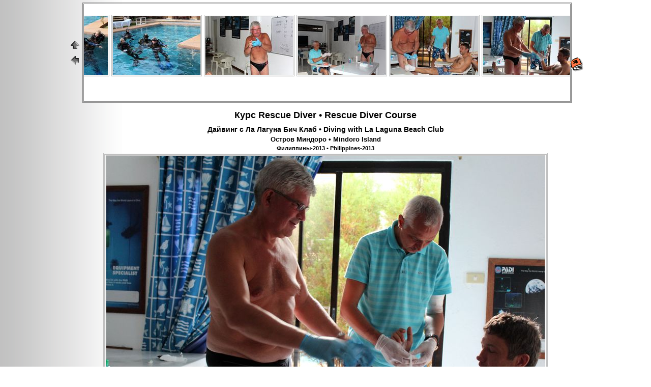

--- FILE ---
content_type: text/html
request_url: http://pavel.bard.ru/Philippines-2013/Mindoro/Diving/RDCourse/p2013-11-22_16'45'55.htm
body_size: 3287
content:
<!doctype html public "-//w3c//dtd html 4.0 transitional//en">
<html>
<head>
	<title>Курс Rescue Diver - Rescue Diver Course</title>
	<meta http-equiv="Content-Type" content="text/html; charset=Windows-1251">
	<meta name="Keywords" content=", , ">
	<link rel="SHORTCUT ICON" href="/favicon.ico">
	<link rel="stylesheet" type="text/css"  href="/pavel_css.css">
</head>
<body background="/bg.gif" link="#202020" bgcolor="#FFFFFF" text="#000000" leftmargin=0 topmargin=0>
<p>
<script  type="text/javascript"><!--
if (navigator.userAgent.indexOf("MSIE ") > 0) {
	document.write('<br>');
}
//--></script>
</p>
<p><center>
<table border=0 cellpadding=0 cellspacing=0 width=80%>
	<tr valign=middle>
		<th><A href="index.htm"><img src="/home.gif" border=0 alt="Home"></A><br>
		       <A href="p2013-11-22_16'44'32.htm"><img src="/previous.gif" border=0 alt="Previous"></A></th>
		<td width=99%><iframe src="tindex.htm" height=191 width="100%"  class="frm_brd"></iframe></td>
		<th><img src="/dummy.gif" border=0 alt=""><br>
		       <br>
		       <a href="/cgi-bin/fbook.cgi?mode=Show&owner=Pavel"><img src="/book.gif" border=0></a></th>
	</tr>
</table>
</center></P>
<P><center>
<!-- h -->
	<h1><a href="/Philippines-2013/Mindoro/Diving/RDCourse">Курс Rescue Diver • Rescue Diver Course</a></h1>
	<h2><a href="/Philippines-2013/Mindoro/Diving">Дайвинг с Ла Лагуна Бич Клаб • Diving with La Laguna Beach Club</a></h2>
	<h3><a href="/Philippines-2013/Mindoro">Остров Миндоро • Mindoro Island</a></h3>
	<h4><a href="/Philippines-2013">Филиппины-2013 • Philippines-2013</a></h4>
<!-- /h -->

<div class="a_nav">
	<a href="p2013-11-22_16'44'32.htm?m=2">
		<div class="a_nav_left">
		</div>
	</a>
	<div class="a_nav_img">
		<a href="index.htm?m=0" class="a_up">
			<img src="q2013-11-22_16'45'55.jpg" class="img_brd">
		</a>
	</div>
</div><!-- GPS -->
<table border=0 cellpadding=0 cellspacing=2>
	<tr>
		<td><a href="p2013-11-22_16'44'32.htm"><img src="/previous.gif" border=0 alt="Previous"></a></td>
		<td><A href="index.htm"><img src="/home.gif" border=0 alt="Home"></A></td>
		<td><img src="/dummy.gif" border=0 alt=""></td>

		<td><a href="/cgi-bin/pfoto.cgi"><img src="/print.gif" border=0></a></td>
		<td><a href="/cgi-bin/fbook.cgi?mode=Show&owner=Pavel"><img src="/book.gif" border=0></a></td>
	</tr>
</table>

</center></p>
</body><!--» -->
<!-- CountCall(/Philippines-2013/Mindoro/Diving/RDCourse/p2013-11-22_16'45'55.htm, p2013-11-22_16'45'55.htm, 18.219.198.240, , ) -->

<!-- FixCallSql('agents', Mozilla/5.0 (Macintosh; Intel Mac OS X 10_15_7) AppleWebKit/537.36 (KHTML, like Gecko) Chrome/131.0.0.0 Safari/537.36; ClaudeBot/1.0; +claudebot@anthropic.com), ec2-18-219-198-240.us-east-2.compute.amazonaws.com, ''); -->

<!-- FixCallSql : agents, Mozilla/5.0 (Macintosh; Intel Mac OS X 10_15_7) AppleWebKit/537.36 (KHTML, like Gecko) Chrome/131.0.0.0 Safari/537.36; ClaudeBot/1.0; +claudebot@anthropic.com), ec2-18-219-198-240.us-east-2.compute.amazonaws.com,  -->

<!-- Done: open $LOG, ">>../Timeout.html" -->

<!-- Done: print $LOG, ... -->

<!-- End FixCallSql -->

<!-- FixCallSql : ref, com.amazonaws, ec2-18-219-198-240.us-east-2.compute.amazonaws.com,  -->

<!-- Done: open $LOG, ">>../Timeout.html" -->

<!-- Done: print $LOG, ... -->
<!--Х-->
</html>

--- FILE ---
content_type: text/html
request_url: http://pavel.bard.ru/Philippines-2013/Mindoro/Diving/RDCourse/tindex.htm
body_size: 2327
content:
<!doctype html public "-//w3c//dtd html 4.0 transitional//en">
<html>
<head>
	<title>Курс Rescue Diver - Rescue Diver Course</title>
	<meta http-equiv="Content-Type" content="text/html; charset=Windows-1251">
	<style type="text/css">
		.img_brd{
			border:3px double #c0c0c0;
			position:relative;
		}
	</style>
	<script type="text/javascript" src="/thumbnails.js"></script>
	<script type="text/javascript"><!--
		var re=/(?:\/|\\)([^\/\?]*)(\?|$)/;
		re.test(parent.document.URL);
		var filename=RegExp.$1;

		if (filename.indexOf('pfoto.cgi') >= 0) {
			re.test(parent.pfile);
			var filename=RegExp.$1;
		}
		var dd = /%([\da-f]{2})/gi;
		filename = filename.replace(dd, function($0,$1) { 
			eval("var c = ('0x' + $1) - 0;");
			var s = String.fromCharCode(c);
			return(s);
		});

		tsize = new Array();
		names = new Array();
		twidth=1274;

		names[0]="p2013-11-19_08'43'03.htm";	tsize[0]=91;
		names[1]="p2013-11-19_09'14'16.htm";	tsize[1]=273;
		names[2]="p2013-11-19_09'14'35.htm";	tsize[2]=455;
		names[3]="p2013-11-22_16'37'37.htm";	tsize[3]=637;
		names[4]="p2013-11-22_16'39'29.htm";	tsize[4]=819;
		names[5]="p2013-11-22_16'44'32.htm";	tsize[5]=1001;
		names[6]="p2013-11-22_16'45'55.htm";	tsize[6]=1183;

	//--></script>
</HEAD>
<BODY  LINK=#202020 BGCOLOR=#FFFFFF TEXT=#000000 LEFTMARGIN=0 TOPMARGIN=0 onload="ScrollNavigation();" onresize="ScrollNavigation();">
<table border=0 cellpadding=2 cellspacing=0 align="center">
<tr height=163>
	<th><a href="p2013-11-19_08'43'03.htm" target=_top><img border=0  src="t2013-11-19_08'43'03.jpg" class="img_brd"></th>
	<th><a href="p2013-11-19_09'14'16.htm" target=_top><img border=0  src="t2013-11-19_09'14'16.jpg" class="img_brd"></th>
	<th><a href="p2013-11-19_09'14'35.htm" target=_top><img border=0  src="t2013-11-19_09'14'35.jpg" class="img_brd"></th>
	<th><a href="p2013-11-22_16'37'37.htm" target=_top><img border=0  src="t2013-11-22_16'37'37.jpg" class="img_brd"></th>
	<th><a href="p2013-11-22_16'39'29.htm" target=_top><img border=0  src="t2013-11-22_16'39'29.jpg" class="img_brd"></th>
	<th><a href="p2013-11-22_16'44'32.htm" target=_top><img border=0  src="t2013-11-22_16'44'32.jpg" class="img_brd"></th>
	<th><a href="p2013-11-22_16'45'55.htm" target=_top><img border=0  src="t2013-11-22_16'45'55.jpg" class="img_brd"></th>
</tr>
</table>
</body>
</html>


--- FILE ---
content_type: text/css
request_url: http://pavel.bard.ru/pavel_css.css
body_size: 5884
content:
.sm_hnode {
	display: none;
}

div, body, td, th, p {
	font-family: "Arial Cyr", Helvetica, Arial, Verdana, sans-serif;
	font-style: normal;
	font-size: 14px;
}

body {
	margin: 5px;
	background-color: white;
	color: black;
	background-image: url(/bg.gif);
	background-repeat: repeat-y;
}

body.service {
	margin-left: 20px;
	background-image: url(/dummy.gif)
}

body.tNav {
	margin: 0px;
	background-image: url(/dummy.gif)
}


h1 {
	font-size: 125%;
	margin: 0.5em;
}

h2 {
	font-size: 100%;
	margin: 0.4em;
}
h3 {
	font-size: 90%;
	margin: 0.3em;
}
h4 {
	font-size: 80%;
	margin: 0.25em;
}
h5 {
	font-size: 75%;
	margin: 0.2em;
}
h6 {
	font-size: 70%;
	margin: 0.15em;
}

.img_brd, .img_o {
	border-width: 3px;
	border-style: double; 
	border-color: #c0c0c0;
	position: relative;
}

.img_o {
	border-width: 0;
}

.frm_brd {
	border-style: double;
	border-width: 3px;
	border-color: gray;
}

.myTitle {
	font-family: serif,Helvetica,Arial,Times;
	font-style: normal;
	font-size: 9pt;
	font-weight: normal;
	text-align: justify;
	background-color: #ffffc0;
/*	width: 310px; */
	border: #c0c0c0 1px solid;
	position: absolute;
	visibility: hidden;
}

.siteTitle {
	font-family: Arial,Times;
	font-style: normal;
	font-size: 9pt;
	font-weight: normal;
	text-align: justify;
	background-color: #ffffc0;
	padding: 5px 5px 0 5px;
	border: #c0c0c0 3px ridge;
/*	width: 310px; */
	position: absolute;
	visibility: hidden;
	top: 0px;
	left: 0px;
	z-index: 10;
}

div.siteTitle h3 {
	text-align: center;
	width:      100%;
}

.siteSnap {
	text-align: center;
	position: relative;
	padding: 1px;
	margin: 0;
	border: black 1px solid;
}

.CAMpoint {
	text-align: center;
	position: absolute;
	visibility: hidden;
	padding: 1px;
	margin: 0;
	border: black 1px solid;
}

#siteMap {
	text-align: center;
}

#myNote P {
	font-family: serif,Helvetica,Arial,Times;
	font-style: normal;
	font-weight: normal;
	text-indent: 3em;
	text-align: justify;
}

.tripSnap {
	text-align: center;
	position: absolute;
	padding: 1px;
	margin: 0;
	border: black 1px solid;
}


.UWnav {
	border: #c0c0c0 3px double;
	position: absolute;
	visibility: hidden;
	left: 0px;
	top: 0px;
}

.fishItems {
	padding-left: 1.1em;
	margin-bottom: 0.1em;
	text-indent: -1em;
	border-bottom: 1px solid gray;
}

.fishLetter {
	font-size: 0.9em;
	text-align: center;
}

a:link, a:visited, a:active {
	color: #222;
	text-decoration: none
}

a:link {
	color: black;
}

a:hover {
	color: black;
	text-decoration: underline;
}
.isFolder {
	border-right:		4px double gray; 
	border-bottom:		4px double gray; 
	padding-right:		2px; 
	padding-bottom:	2px;
}

a.navbar {
	border: 3px none;
	text-decoration: none;
}

.navbar {
	border: 5px outset #eee;
	background-color: #ccc;
}

a.navbar_ {
	border: 3px none;
	text-decoration: none;
}

.navbar_ {
	border: 5px inset #eee;
	background-color: #ccc;
}

.navbutton {
	padding-bottom: 1px;
	border-bottom: 1px solid black;
	margin-bottom: 1px;
	vertical-align: middle;
}

div.h1 {
	font-size: 175%;
}

.sm_snode {
}

.sm_hnode {
	display: none;
}

.sm_h {
	visibility: hidden;
}

.sm_v {
	visibility: visible;
}

.smB {
	background-color: white;
	background-image: url(/B.gif);
}

.smI {
	background-color: white;
	background-image: url(/I.gif);
	background-repeat: repeat-y;
}

.smL {
	background-color: white;
	background-image: url(/L.gif);
}

.smT {
	background-color: white;
	background-image: url(/T.gif);
}

.smLs {
	background-color: white;
	background-image: url(/Ls.gif);
}

.smTs {
	background-color: white;
	background-image: url(/Ts.gif);
}

.smLh {
	background-color: white;
	background-image: url(/Lh.gif);
}

.smTh {
	background-color: white;
	background-image: url(/Th.gif);
}

.errmsg {
	font-weight: bold;
	color: red;
}

.Travel_H2 {
	font-size: 110%;
	text-indent: 12em;
	font-weight: bold;
	margin-top: 1.5em;
	margin-bottom: 0.5em;
	clear: both;
}

.Travel_text {
	text-indent: 3em;
	text-align: justify;
	margin-left:8em; 
	margin-top:1em; 
	margin-right:4em; 
}

.Travel_textBR {
	text-indent: 3em;
	text-align: justify;
	margin-top: 0.5em;
	clear:both;
}

.Travel_list {
	text-indent: -0.25em;
	margin-left: 0.75em;
	padding-top: 0.5em;
	padding-left: 2em;
}

.Travel_dot {
	margin-left: -2em;
	text-align: justify;
	font-weight: bold;
}

.Travel_left {
	margin: .5em;
	text-align: center;
	font-style: italic;
	text-indent: 0em;
	float:left;
}

.Travel_right {
	margin: .5em;
	text-align: center;
	font-style: italic;
	text-indent: 0em;
	float:right;
}

.Travel_smile {
	font-size: 140%;
	font-weight: bold;
}

.Travel_img {
	margin: .5em;
	text-align: center;
	font-style: italic;
	text-indent: 0em;
	float:none;
}

.Travel_ImgLine {
	margin-left: auto; 
	margin-right: auto; 
	margin-top: 0.5em;
	text-align: center; 
	text-indent: 0em; 
	clear: both;
}

.Travel_LastLine {
	clear:both;
}

.Travel_ul {
	padding-left: 1em;
}

.Travel_ul {
	padding-top: 0.25em;
	font-weight: bold;
}

.a_next {
	cursor: url(/next.cur), e-resize;
}

.a_prev {
	cursor: url(/prev.cur), e-resize;
}

.a_up {
	cursor: url(/up.cur), e-resize;
}

.a_fish_next {
	cursor: url(/fishnext.cur), e-resize;
}

.a_fish_up {
	cursor: url(/fishup.cur), e-resize;
}

.a_upd {
	cursor: url(/upd.cur), e-resize;
}

.a_play {
	cursor: url(/Play.cur), e-resize;
	position:absolute;
}

.a_nav {
	position: relative;
	display: inline-block;
	vertical-align: top;
}

.a_nav_left, .a_nav_lUp, .a_fish_left, .a_fish_lUp {
	text-align: left;
	height: 100%;
	position: absolute;
	top: 0;
	cursor: url(/prev.cur), e-resize;
	left: -100px;
	width: 200px;
	z-index: 1;
}

.a_nav_lUp {
	cursor: url(/up.cur), e-resize;
}

.a_fish_left {
	cursor: url(/fishprev.cur), e-resize;
}

.a_fish_lUp {
	cursor: url(/fishup.cur), e-resize;
}

.a_nav_img {
	position: relative;
	top: 0px;
	left: 0px;
	display: inline-block;
	vertical-align: middle;
	border-width: 3px;
	border-style: double; 
	border-color: #c0c0c0;
}




--- FILE ---
content_type: text/plain
request_url: http://pavel.bard.ru/up.cur
body_size: 4286
content:
          �     (       @          �                                                                                                                                                                                  <...N???NCCCNCCCNCCCNCCCNCCCNCCCNCCCNCCCNCCCNCCCNCCCNCCCNBBB8AAA                                                        :   �...�???�DDD�DDD�DDD�DDD�DDD�DDD�DDD�DDD�DDD�DDD�DDD�DDD�DDD�CCC2                                                        E�(((�333�888�:::�===�???�???�???�???�BBB�HHH�TTT�aaa�nnn�ttt�rrr;                                                        F��$$$�***�000�555�888�888�888�888�???�MMM�hhh����������������=                                                        F��!!!�///�???�EEE�HHH�HHH�HHH�HHH�TTT�fff��������������������=                                                        F��$$$�:::�RRR�YYY�]]]�]]]�]]]�]]]�kkk������������������������=                                                        F��%%%�>>>�ZZZ�ccc�iii�iii�iii�iii�xxx������������������������=                                                        F��%%%�???�\\\�ggg�ooo�ooo�ooo�ooo�~~~������������������������=                                                        F��&&&�AAA�___�jjj�qqq�qqq�qqq�qqq����������������������������=                                                        F��(((�DDD�ccc�lll�qqq�qqq�qqq�qqq�������������������������=                                                        G��,,,�GGG�ccc�lll�qqq�qqq�qqq�qqq�|||������������������������=                            &&&&&&&&&"&&&"&&&"&&&"&&&"_�###�222�KKK�ddd�lll�qqq�qqq�qqq�qqq�yyy������������������������Weee"mmm"���"���"���!���    ''':'''�'''�'''�'''�'''�(((�$$$�"""�+++�===�TTT�iii�nnn�qqq�qqq�qqq�qqq�www�~~~�����������������rrr�iii�rrr�����������������    ((([(((�(((�(((�'''�'''�)))�)))�***�666�JJJ�]]]�mmm�ooo�qqq�qqq�qqq�qqq�uuu�xxx�~~~�~~~�xxx�sss�rrr�uuu���������������������    (((Z(((�(((�'''�$$$�%%%�---�444�;;;�HHH�XXX�eee�ooo�ppp�qqq�qqq�qqq�qqq�sss�ttt�yyy�|||�~~~���������������������������������    &&&B(((�***�***�(((�)))�000�;;;�HHH�UUU�bbb�kkk�qqq�qqq�qqq�qqq�qqq�qqq�qqq�sss�vvv�}}}��������������������������������Ϙ���    ###'''////�222�444�555�555�>>>�OOO�]]]�ggg�nnn�qqq�qqq�qqq�qqq�qqq�qqq�qqq�rrr�vvv��������������������������������줤�~���)    """'''333O555�777�777�555�<<<�JJJ�YYY�eee�mmm�qqq�qqq�qqq�qqq�qqq�qqq�rrr�vvv�~~~����������������������������Ϝ������@���            111444?555�555�444�888�AAA�OOO�```�kkk�qqq�qqq�qqq�qqq�qqq�qqq�ttt�|||����������������������������梢�����!���                    000444[444�444�444�888�DDD�UUU�bbb�lll�ooo�qqq�qqq�qqq�qqq�xxx����������������������������֣������I���                        ...333444R444�222�111�888�HHH�WWW�eee�lll�qqq�qqq�rrr�rrr�~~~������������������������ᣣ�����?���                                    222 333d111�///�222�<<<�MMM�___�hhh�ooo�ppp�ttt�xxx������������������������ߦ������S���                                        ///111111X111�000�333�DDD�WWW�bbb�lll�ppp�yyy������������������������棣�����N������                                                222"222h000�222�<<<�III�XXX�fff�rrr������������������������ߦ������X���                                                        ---000$222g333�666�;;;�LLL�^^^�sss��������������������祥�����P������                                                            222333*333l444�666�BBB�TTT�sss����������������駧�����^���                                                                        (((222333w555�<<<�MMM�uuu��������������������^������                                                                            444
4442555n===�MMM�xxx����������������d���'���                                                                                        <<<???�QQQ�|||􎎎�ؙ��q���                                                                                                999BBB6aaat���Ԍ������`���+���	                                                                                                    ������)�������{���                                                    �����  ?�  ?�  ?�  ?�  ?�  ?�  ?�  ?�  ?�  ?�  ?�   �   �   �   �   �   �   �  �  �  �  �  �  ?�  ?�� ��� �������������

--- FILE ---
content_type: text/plain
request_url: http://pavel.bard.ru/prev.cur
body_size: 4286
content:
          �     (       @          �                                                                                                                                                                                                      """###&&&B(((Z((([''':&&&                                                                                                    ''''''/(((�(((�(((�'''�&&&                                                                                                111333O///�***�(((�(((�'''�&&&"                                                                                        ...000444?555�222�***�'''�(((�'''�&&&"                                                                                        333444[555�777�444�(((�$$$�'''�'''�&&&"                                                                                ///222 444R444�555�777�555�)))�%%%�'''�'''�&&&"                                                                                111333d444�444�444�555�555�000�---�)))�(((�&&&"                                                                        ---222"111X111�222�444�888�<<<�>>>�;;;�444�)))�$$$�_GFFFFFFFE:                        222000$222h111�///�111�888�AAA�JJJ�OOO�HHH�;;;�***�"""�����������   �<                    (((333*222g000�000�222�888�DDD�OOO�YYY�]]]�UUU�HHH�666�+++�###���������(((�...�...N                444
222333l333�222�333�<<<�HHH�UUU�```�eee�ggg�bbb�XXX�JJJ�===�222�,,,�(((�&&&�%%%�%%%�$$$�!!!�$$$�333�???�???N                4442333w444�666�<<<�DDD�MMM�WWW�bbb�kkk�mmm�nnn�kkk�eee�]]]�TTT�KKK�GGG�DDD�AAA�???�>>>�:::�///�***�888�DDD�CCCN        999<<<555n555�666�;;;�III�WWW�___�eee�lll�qqq�qqq�qqq�qqq�ooo�mmm�iii�ddd�ccc�ccc�___�\\\�ZZZ�RRR�???�000�:::�DDD�CCCN    ���BBB6???�===�<<<�BBB�LLL�XXX�bbb�hhh�lll�ooo�qqq�qqq�qqq�qqq�ppp�ooo�nnn�lll�lll�lll�jjj�ggg�ccc�YYY�EEE�555�===�DDD�CCCN    ���)aaatQQQ�MMM�MMM�TTT�^^^�fff�lll�ooo�qqq�qqq�qqq�qqq�qqq�qqq�qqq�qqq�qqq�qqq�qqq�qqq�qqq�ooo�iii�]]]�HHH�888�???�DDD�CCCN    ��������|||�xxx�uuu�sss�sss�rrr�ppp�ppp�qqq�qqq�qqq�qqq�qqq�qqq�qqq�qqq�qqq�qqq�qqq�qqq�qqq�ooo�iii�]]]�HHH�888�???�DDD�CCCN    ���{�������������������������yyy�ttt�rrr�qqq�qqq�qqq�qqq�qqq�qqq�qqq�qqq�qqq�qqq�qqq�qqq�ooo�iii�]]]�HHH�888�???�DDD�CCCN    ������`���ا�����������������������xxx�rrr�qqq�qqq�qqq�qqq�qqq�qqq�qqq�qqq�qqq�qqq�qqq�qqq�ooo�iii�]]]�HHH�888�???�DDD�CCCN        ���+���q����������������������������~~~�xxx�ttt�rrr�qqq�qqq�sss�uuu�www�yyy�|||������~~~�xxx�kkk�TTT�???�BBB�DDD�CCCN        ���	������d�������麺����������������������|||�vvv�rrr�sss�ttt�xxx�~~~�����������������������������fff�MMM�HHH�DDD�CCCN                ���'���^�������繹����������������������~~~�vvv�vvv�yyy�~~~�������������������������������������hhh�TTT�DDD�CCCN                ���������^�������߽���������������������������}}}�|||�~~~�����������������������������������������aaa�DDD�CCCN                    ���������P�������潽��������������������������~~~�xxx�����������������������������������������nnn�DDD�CCCN                            ������X������������������������������������sss����宮����������������������������������ttt�DDD�BBB8                            ���������N�������ι����������������������rrr�rrr����W���=���=���=���=���=���=���=���=rrr;CCC2AAA                                    ������S�������ֿ�������������������uuu�iii�eee"                                                                                ���������?�������潽������������������rrr�mmm"                                                                                        ������I�������Ϻ����������������������"                                                                                            ������!���������������������������"                                                                                                ������@���~���ϫ��������������!                                                                                                    ������)�������˙��͙������                                                �������������������� �� ��  �  �  �  �  �                 �  �  �  �  �  �  �  � �� �������������

--- FILE ---
content_type: application/javascript
request_url: http://pavel.bard.ru/thumbnails.js
body_size: 27412
content:
var map;
var Zone = 0;

function tripTitleOn(titleID, a) {
	t = document.getElementById(titleID);
	var showImage = true;
	if (a.tagName == undefined) {
		a = document.getElementById(a);
		showImage = false;
	}
	var tripImages = t.getElementsByTagName('DIV');
	var imgH = 0;
	if (tripImages.length > 0) {
		for (var i = 0; i < tripImages.length; i++) {
			var tI = tripImages[i];
			if (tI.className == 'siteImage') {
				if ( showImage) {
					tI.style.visibility = 'visible'; 
					tI.style.position = 'static'; 
				} else {
					tI.style.position = 'absolute'; 
					tI.style.visibility = 'hidden'; 
				}
				imgH = tI.offsetHeight;
			}
		}
	}
	var Ax = GetX(a);
	var Ay = GetY(a);
 	var Aw = a.offsetWidth;
 	var Ah = a.offsetHeight;

	var Tw = t.offsetWidth;
	var Th = t.offsetHeight;

	var Sx = document.body.scrollLeft;
	var Sy = document.body.scrollTop;

	var Sw = 0, Sh = 0;
	if( typeof( window.innerWidth ) == 'number' ) {
		//Non-IE
		Sw = window.innerWidth;
		Sh = window.innerHeight;
	} else if( document.documentElement && ( document.documentElement.clientWidth || document.documentElement.clientHeight ) ) {
		//IE 6+ in 'standards compliant mode'
		Sw = document.documentElement.clientWidth;
		Sh = document.documentElement.clientHeight;
	} else if( document.body && ( document.body.clientWidth || document.body.clientHeight ) ) {
		//IE 4 compatible
		Sw = document.body.clientWidth;
		Sh = document.body.clientHeight;
	}

	var x0 = Ax + Aw/2;
	var y0 = Ay + Ah/2;
	var X0 = Sx + Sw/2;
	var Y0 = Sy + Sh/2;

	var d = 10;
	if (x0 < X0) {	dX =   Aw + d;	}
	else	  {	dX =  -Tw -  d;	}
	if (y0 < Y0) {	dY =   Ah + d;	}
	else	  {	dY =  -Th -  d;	}

	Tx = Ax + dX;
	Ty = Ay + dY;
	if (Tx < Sx) {	Tx = Sx;	}
	if (Ty < Sy) {	Ty = Sy;	}

	if ((Tx + Tw) > (Sx + Sw)) {	Tx = Sx + Sw - Tw - 20;	}
	if ((Ty + Th) > (Sy + Sh)) {	Ty = Sy + Sh - Th - 20;	}

	t.style.left = Tx + 'px';
	t.style.top = Ty + 'px';
	t.style.visibility = 'visible';

}

function tripTitleOff(titleID) {
	t = document.getElementById(titleID);
	t.style.visibility = "hidden";
	var tripImages = t.getElementsByTagName('DIV');
	var imgH = 0;
	if (tripImages.length > 0) {
		for (var i = 0; i < tripImages.length; i++) {
			var tI = tripImages[i];
			if (tI.className == 'siteImage') {
				tI.style.visibility = 'hidden';
				imgH = tI.offsetHeight;
			}
		}
	}
}

function hideAll() {
	for (i=0; i < CAM_x.length; i++) {
		var a = document.getElementById(CAM_id[i]);
		a.style.visibility = 'hidden';
		var z = document.getElementById('z'+CAM_id[i]);
		z.coords = CAM_map[i];
	}
}

function putTripCAM(id) {
	map = document.getElementById(id);
	var Ax = GetX(map);
	var Ay = GetY(map);
	for (i=0; i < CAM_x.length; i++) {
		S = document.getElementById('CAM_'+CAM_id[i]);
		var Sw = S.offsetWidth;
		var Sh = S.offsetHeight;
		var dX = Math.round((Sw-1)/2);
		var dY = Math.round((Sh-1)/2);
		S.style.left = (Ax - dX + CAM_x[i]) + 'px';
		S.style.top =  (Ay - dY + CAM_y[i]) + 'px';
		S.style.visibility = 'visible';
		var z = document.getElementById('z'+CAM_id[i]);
		CAM_map[i] =	(CAM_x[i] - dX) + ',' + (CAM_y[i] - dY) + ',' +
					(CAM_x[i] + dX) + ',' + (CAM_y[i] - dY) + ',' +
					(CAM_x[i] + dX) + ',' + (CAM_y[i] + dY) + ',' +
					(CAM_x[i] - dX) + ',' + (CAM_y[i] + dY) ;
		z.coords = CAM_map[i];
		var a = document.getElementById(CAM_id[i]);
		for (k = 0; k < a.childNodes.length; k++) {
			var t = a.childNodes[k];
			if (t.nodeName == 'TABLE') {
				a.style.width = t.clientWidth;
				k = a.length;
			}
		}
	}
	var ids = '(' + CAM_id[0];
	for (i=1; i < CAM_x.length; i++) {
		ids += '|' + CAM_id[i];
	}
	var isSite= new RegExp(ids + ')-');
	var sites = document.getElementsByTagName('DIV');
	for (k = 0; k < sites.length; k++) {
		if (isSite.test(sites[k].id)) {
			var site = sites[k].getElementsByTagName('IMG');
			w = 200;
			for (e = 0; e < site.length; e++) {
				if (w < site[e].offsetWidth) {
					w = site[e].offsetWidth;
				}
			}
			if (w > 0) {
				w = Math.round(w * 1.1);
				if (sites[k].offsetWidth > w) {
					sites[k].style.width = w;
				}
			}
		}
	}
}

function inArea(id) {
	hideAll();
	Zone = 1;
	var Trip= document.getElementById(id);
	var CAM = document.getElementById('CAM_'+id);
	var z = document.getElementById('z'+id);
	var cX = CAM.offsetLeft;
	var cY = CAM.offsetTop;
	var mX = map.offsetLeft;
	var mY = map.offsetTop;
	
	var cX = GetX(CAM);
	var cY = GetY(CAM);
	var mX = GetX(map);
	var mY = GetY(map);
	
	var Sx = document.body.scrollLeft;
	var Sy = document.body.scrollTop;
 	var w = Trip.offsetWidth;
 	var h = Trip.offsetHeight;
	var dX =  CAM.offsetWidth, dY = CAM.offsetHeight;

	var Sw = 0, Sh = 0;
	if( typeof( window.innerWidth ) == 'number' ) {
		//Non-IE
		Sw = window.innerWidth;
		Sh = window.innerHeight;
	} else if( document.documentElement && ( document.documentElement.clientWidth || document.documentElement.clientHeight ) ) {
		//IE 6+ in 'standards compliant mode'
		Sw = document.documentElement.clientWidth;
		Sh = document.documentElement.clientHeight;
	} else if( document.body && ( document.body.clientWidth || document.body.clientHeight ) ) {
		//IE 4 compatible
		Sw = document.body.clientWidth;
		Sh = document.body.clientHeight;
	}

	var b = Math.round((cY - Sy) * (h - dY) / (Sh - dY))
	tY = cY - b;
	var m = 6;
	if (cX > Sw/2) {
		tX = cX - w;
		z.coords =	(cX - mX + dX + m) + ',' + (cY - mY - m)      + ',' +
					(cX - mX + dX + m) + ',' + (cY - mY + dY + m) + ',' +
					(cX - mX)          + ',' + (tY - mY + h + m)  + ',' +
					(tX - mX - m)      + ',' + (tY - mY + h + m)  + ',' +
					(tX - mX - m)      + ',' + (tY - mY - m)      + ',' +
					(cX - mX)          + ',' + (tY - mY - m);
	} else {
		tX = cX + dX;
		z.coords =	(cX - mX - m)     + ',' + (cY - mY - m)      + ',' +
					(tX - mX)         + ',' + (tY - mY - m)      + ',' +
					(tX - mX + w + m) + ',' + (tY - mY - m)      + ',' +
					(tX - mX + w + m) + ',' + (tY - mY + h + m)  + ',' +
					(tX - mX)         + ',' + (tY - mY + h + m)  + ',' +
					(cX - mX - m)     + ',' + (cY - mY + dY + m);
	}

	Trip.style.top  = tY + 'px';
	Trip.style.left = tX + 'px';
	
	Trip.style.visibility = 'visible';
}

function outArea(id) {
	Zone = 0;
	window.setTimeout('outZone("' + id + '")', 3);
}

function outZone(id) {
	if (Zone == 0) {
		var Trip= document.getElementById(id);
		var CAM = document.getElementById('CAM_'+id);
		var z = document.getElementById('z'+id);

		var cX = CAM.offsetLeft;
		var cY = CAM.offsetTop;
		var mX = map.offsetLeft;
		var mY = map.offsetTop;
		var dX = CAM.offsetWidth, dY = CAM.offsetHeight;

	
		z.coords =	(cX - mX)      + ',' + (cY - mY)      + ',' +
					(cX - mX + dX) + ',' + (cY - mY)      + ',' +
					(cX - mX + dX) + ',' + (cY - mY + dY) + ',' +
					(cX - mX)      + ',' + (cY - mY + dY);
		Trip.style.visibility = 'hidden';
		hideAll();
	}
}

function BigFoto(scale) {
	scale -= 0;
	if (isNaN(scale))	{scale  =   95;}
	if (scale <= 0)	{scale  =   95;}
	if (scale >   1)	{scale /= 100;}
	var maxWidth = Math.round(document.body.offsetWidth*scale);
	var imgs = document.images;
	var isJPG = /\.jpg/;
	for (var j=0; j < imgs.length; j++) {
		var img = new Image();
		var skip_img = 0;
		if (imgs[j].getAttributeNode('id') != null) {
			if (imgs[j].getAttributeNode('id').value == 'siteMap') {
				skip_img = 1;
			}
		}
		if (!isJPG.test(imgs[j].src)) {skip_img = 1;}
		if (skip_img == 0) {
			img.src = imgs[j].src;
			if (img.width > 400) {
				if (img.width > maxWidth) {
					imgs[j].height = Math.round(img.height / img.width * maxWidth);
					imgs[j].width = maxWidth;
				} else {
					imgs[j].height = img.height;
					imgs[j].width = img.width;
				}
			}
		}
	}
}

function BigFoto1(scale) {
	scale -= 0;
	if (isNaN(scale))	{scale  =   95;}
	if (scale <= 0)	{scale  =   95;}
	if (scale >   1)	{scale /= 100;}
	var maxWidth = Math.round(document.body.offsetWidth*scale);
	var imgs = document.images;
	var isJPG = /\.jpg/;
	for (var j=0; j < imgs.length; j++) {
		var img = new Image();
		var skip_img = 0;
		if (imgs[j].getAttributeNode('id') != null) {
			if (imgs[j].getAttributeNode('id').value == 'siteMap') {
				skip_img = 1;
			}
		}
		if (skip_img == 0) {
			img.src = imgs[j].src;
			if (img.width > 400) {
				if (img.width > maxWidth) {
					imgs[j].height = Math.round(img.height / img.width * maxWidth);
					imgs[j].width = maxWidth;
				} else {
					imgs[j].height = img.height;
					imgs[j].width = img.width;
				}
			}
		}
	}
}
function ScrollNavigation() {
	var tscroll = -1;
	var thisFilename = filename;
	var isP=/\?f=(.*)/;
	isP.test(document.URL);
	var filepar=RegExp.$1;
	if (filepar != '') {
		thisFilename = filepar;
	}
	for (var j=0; j<names.length; j++) {
		if (names[j] == thisFilename) {
			tscroll =  tsize[j]; break;
		}
	}
	if (tscroll < 0) {
		for (var j=0; j<names.length; j++) {
			if (names[j] == filename) {
				tscroll =  tsize[j]; break;
			}
		}
	}
	re.test(document.URL);
	var framename=RegExp.$1;
//	var frs = new Window();
	frs = parent.frames;
	for (j=0; j < frs.length; j++) {
		if (frs[j].frameElement.contentWindow.document.URL.indexOf(framename) > -1) {
			w = frs[j].frameElement.offsetWidth;
			break;
		}
	}
	if (j < frs.length) {
		tscroll = Math.round(tscroll - w / 2);
		if (tscroll < 0) {
			tscroll = 0;
		}
		if (tscroll + w > twidth) {
			tscroll = twidth - w;
		}
		document.body.scrollLeft = tscroll;
	} else {
		alert ('Frame with file ' + framename + ' not found');
	}
}

var ScrollParam = 0;

function Scroll360() {
	var d, w, t;
	w = document.getElementById('p360').width;
	if (parent.document.getElementById('Scroll')) {
		dScroll = parent.document.getElementById('Scroll').elements[0].value;
	} else {
		if (ScrollParam == 0) {
			dScroll = Math.round(60 + Math.random( ) *60);
			if (Math.random( ) < 0.5) {
				dScroll = -dScroll;
			}
			ScrollParam = 1;
		}

	}
	if (dScroll == 0) {
		t = 100;
	} else {
		if (dScroll > 0) {
			if (dScroll > dStep) {
				d = Math.round(dScroll/dStep);
				t = Math.round(1000 / dScroll * d);
				Scroll += d;
			} else {
				t = Math.round(1000 / dScroll);
				Scroll++;
			}
			if (Scroll >= w) { Scroll = 0; }
		} else {
			if (dScroll < -dStep) {
				d = Math.round(-dScroll/dStep);
				t = Math.round(-1000 / dScroll * d);
				Scroll -= d;
			} else {
				t = Math.round(1000 / -dScroll);
				Scroll--;
			}
			if (Scroll <= 0) { Scroll = w; }
		}
	}
	document.body.scrollLeft = Scroll;
	window.setTimeout('Scroll360()', t);
}

var ScrollStop = false;

function btnStopGo() {
	if (ScrollStop) {
		document.getElementById('Scroll').elements[0].value = oldScroll;
		ScrollStop = false;
		document.getElementById('PlayStop').src = "/ss.gif";
	} else {
		oldScroll = document.getElementById('Scroll').elements[0].value;
		document.getElementById('Scroll').elements[0].value = 0;
		ScrollStop = true;
		document.getElementById('PlayStop').src = "/sp.gif";
	}
}

function btnFBdown(d) {
	if (ScrollStop) {
		document.getElementById('Scroll').elements[0].value = (d < 1 ? -150 : 150);
	} else {
		btnFBf(d);
	}
}

function btnFBup() {
	if (ScrollStop) {
		document.getElementById('Scroll').elements[0].value = 0;
	}
}

function btnFBf(d) {
	dScroll = 1 * document.getElementById('Scroll').elements[0].value;
	if (ScrollStop) {
		if ((d < 1 && oldScroll > 0) || (d > 1 && oldScroll < 0)) {
			oldScroll = -oldScroll;
		}
		btnStopGo();
	} else {
		if (dScroll == 0) {
			document.getElementById('Scroll').elements[0].value = (d < 1) ? -10 : 10;
		} else {
			if (dScroll < 0) { d = 1 / d; }
			dScroll *= d;
			if (dScroll > -9 && dScroll < 9) { dScroll = 0; }
			if (dScroll >  MaxSpeed) { dScroll =  MaxSpeed; }
			if (dScroll < -MaxSpeed) { dScroll = -MaxSpeed; }
			document.getElementById('Scroll').elements[0].value = dScroll;
		}
	}
}

function setnav(prev, nxt, pprev, pnxt, nt) {
	if (pannav) {
//			document.getElementById('tnr').style.display = 'inline';
		document.getElementById('thr').href = '/~panorama.htm';
		document.getElementById('thi').src = '/phome.gif';
		document.getElementById('thi').alt = 'Все панорамы / Panoramas';

		if (pprev) {
			document.getElementById('tpr').href = pprev + '?~';
			document.getElementById('tpi').src = '/pprevious.gif';
			document.getElementById('tpi').alt = 'Предыдущая панорама /  Previous Panorama';

			document.getElementById('mpr').href = pprev + '?~';
			document.getElementById('mpi').src = '/pprevious.gif';
			document.getElementById('mpi').alt = 'Предыдущая панорама /  Previous Panorama';
		} else {
			document.getElementById('tpr').style.display = 'none';
			document.getElementById('tpi').src = '/dummy.gif';
			document.getElementById('tpi').alt = '';

			document.getElementById('mpr').style.display = 'none';
			document.getElementById('mpi').src = '/dummy.gif';
			document.getElementById('mpi').alt = '';
		}

		if (pnxt) {
			document.getElementById('tnr').href = pnxt + '?~';
			document.getElementById('tni').src = '/pnext.gif';
			document.getElementById('tni').alt = 'Следующая панорама /  Next Panorama';

			document.getElementById('mnr').href = pnxt + '?~';
			document.getElementById('mni').src = '/pnext.gif';
			document.getElementById('mni').alt = 'Следующая панорама /  Next Panorama';
		} else {
			document.getElementById('tnr').style.display = 'none';
			document.getElementById('tni').src = '/dummy.gif';
			document.getElementById('tni').alt = '';

			document.getElementById('mnr').style.display = 'none';
			document.getElementById('mni').src = '/dummy.gif';
			document.getElementById('mni').alt = '';
		}
		document.getElementById('tf').src = '/tpanorama' + nt + '.htm';

		document.getElementById('mhr').href = '/~panorama.htm';
		document.getElementById('mhi').src = '/phome.gif';
		document.getElementById('mhi').alt = 'Все панорамы / Panoramas';

		document.getElementById('bhr').href = 'index.htm';
		document.getElementById('bhi').src = '/home.gif';
		document.getElementById('bhi').alt = 'Каталог / Home';

		if (prev) {
			document.getElementById('bpr').href = prev;
			document.getElementById('bpi').src = '/previous.gif';
			document.getElementById('bpi').alt = 'Предыдущая /  Previous';
		} else {
			document.getElementById('bpr').style.display = 'none';
			document.getElementById('bpi').src = '/dummy.gif';
			document.getElementById('bpi').alt = '';
		}

		if (nxt) {
			document.getElementById('bnr').href = nxt;
			document.getElementById('bni').src = '/next.gif';
			document.getElementById('bni').alt = 'Следующая /  Next';
		} else {
			document.getElementById('bnr').style.display = 'none';
			document.getElementById('bni').src = '/dummy.gif';
			document.getElementById('bni').alt = '';
		}
		document.getElementById('bf').src = 'tindex.htm';
	} else {
		document.getElementById('thr').href = 'index.htm';
		document.getElementById('thi').src = '/home.gif';
		document.getElementById('thi').alt = 'Каталог / Home';

		if (prev) {
			document.getElementById('tpr').href = prev;
			document.getElementById('tpi').src = '/previous.gif';
			document.getElementById('tpi').alt = 'Предыдущая /  Previous';

			document.getElementById('mpr').href = prev;
			document.getElementById('mpi').src = '/previous.gif';
			document.getElementById('mpi').alt = 'Предыдущая /  Previous';
		} else {
			document.getElementById('tpr').style.display = 'none';
			document.getElementById('tpi').src = '/dummy.gif';
			document.getElementById('tpi').alt = '';

			document.getElementById('mpr').style.display = 'none';
			document.getElementById('mpi').src = '/dummy.gif';
			document.getElementById('mpi').alt = '';
		}
		if (nxt) {
			document.getElementById('tnr').href = nxt;
			document.getElementById('tni').src = '/next.gif';
			document.getElementById('tni').alt = 'Следующая /  Next';

			document.getElementById('mnr').href = nxt;
			document.getElementById('mni').src = '/next.gif';
			document.getElementById('mni').alt = 'Следующая /  Next';
		} else {
			document.getElementById('tnr').style.display = 'none';
			document.getElementById('tni').src = '/dummy.gif';
			document.getElementById('tni').alt = '';

			document.getElementById('mnr').style.display = 'none';
			document.getElementById('mni').src = '/dummy.gif';
			document.getElementById('mni').alt = '';
		}

		document.getElementById('tf').src = 'tindex.htm';

		document.getElementById('mhr').href = 'index.htm';
		document.getElementById('mhi').src = '/home.gif';
		document.getElementById('mhi').alt = 'Каталог / Home';

		document.getElementById('bhr').href = '/~panorama.htm';
		document.getElementById('bhi').src = '/phome.gif';
		document.getElementById('bhi').alt = 'Все панорамы / Panoramas';
		if (pprev) {
			document.getElementById('bpr').href = pprev + '?~';
			document.getElementById('bpi').src = '/pprevious.gif';
			document.getElementById('bpi').alt = 'Предыдущая панорама /  Previous Panorama';
		} else {
			document.getElementById('bpr').style.display = 'none';
			document.getElementById('bpi').src = '/dummy.gif';
			document.getElementById('bpi').alt = '';
		}
		if (pnxt) {
			document.getElementById('bnr').href = pnxt + '?~';
			document.getElementById('bni').src = '/pnext.gif';
			document.getElementById('bni').alt = 'Следующая панорама /  Next Panorama';
		} else {
			document.getElementById('bnr').style.display = 'none';
			document.getElementById('bni').src = '/dummy.gif';
			document.getElementById('bni').alt = '';
		}

		document.getElementById('bf').src = '/tpanorama' + nt + '.htm';
	}
}

function PanoramaSize() {
	var pn = -1;
	if (document.cookie != '') {
		var myCookie = document.cookie.split('; ');
		for (var i = 0; i < myCookie.length; i++) {
			var valCookie = myCookie[i].split('=');
			if (valCookie[0] == 'PanoramaCols') {
				pn = valCookie[1];
				break;
			}
		}
	}
	if (pn < 0) {
		pn = 5;
		w = 5;
	} else {
		w = Math.round((document.body.offsetWidth/1.3 +154)/ 155);
	}
	var expdate = new Date;
	expdate.setTime(expdate.getTime()+1000*3600*24*30);
	document.cookie = 'PanoramaCols='+w+';expires='+expdate.toGMTString();
	if (w != pn) {
		document.location.reload();
	}
}
function myTitleOn(titleID, areaID) {
	t = document.getElementById(titleID);
	a = document.getElementById(areaID);

	var Ax = GetX(a);
	var Ay = GetY(a);
 	var Aw = a.offsetWidth;
 	var Ah = a.offsetHeight;

	var Tw = t.offsetWidth;
	var Th = t.offsetHeight;

	var Sx = document.body.scrollLeft;
	var Sy = document.body.scrollTop;

	var Sw = 0, Sh = 0;
	if( typeof( window.innerWidth ) == 'number' ) {
		//Non-IE
		Sw = window.innerWidth;
		Sh = window.innerHeight;
	} else if( document.documentElement && ( document.documentElement.clientWidth || document.documentElement.clientHeight ) ) {
		//IE 6+ in 'standards compliant mode'
		Sw = document.documentElement.clientWidth;
		Sh = document.documentElement.clientHeight;
	} else if( document.body && ( document.body.clientWidth || document.body.clientHeight ) ) {
		//IE 4 compatible
		Sw = document.body.clientWidth;
		Sh = document.body.clientHeight;
	}

	var x0 = Ax + Aw/2;
	var y0 = Ay + Ah/2;
	var X0 = Sx + Sw/2;
	var Y0 = Sy + Sh/2;

	var d = 10;
	if (x0 < X0) {	dX =   Aw + d;	}
	else	  {	dX =  -Tw -  d;	}
	if (y0 < Y0) {	dY =   Ah + d;	}
	else	  {	dY =  -Th -  d;	}

	Tx = Ax + dX;
	Ty = Ay + dY;
	if (Tx < Sx) {	Tx = Sx;	}
	if (Ty < Sy) {	Ty = Sy;	}

	if ((Tx + Tw) > (Sx + Sw)) {	Tx = Sx + Sw - Tw - 20;	}
	if ((Ty + Th) > (Sy + Sh)) {	Ty = Sy + Sh - Th - 20;	}

	t.style.left = Tx + 'px';
	t.style.top = Ty + 'px';
	t.style.visibility = 'visible';
}

function myTitleOff(titleID) {
	t = document.getElementById(titleID).style;
	t.visibility = "hidden";
}

function snapOff() {
	img=document.getElementById('UWsnap');
	img.style.visibility = 'hidden';
}

function GetX (id) {
	var x;
	
	if (id.offsetLeft != undefined) {
		x = id.offsetLeft;
	} else {
		x = 0;
	}
	if (id.tagName.toUpperCase() == "FORM") {
		x = 0;
	}
	if (id.tagName.toUpperCase() == "SPAN") {
		x = 0;
	}

	if (
		(
			((navigator.appName == "Netscape") && id.parentNode)
			||
			((navigator.appName != "Netscape") && id.parentElement)
		) && (id.tagName.toUpperCase() != "HTML")
	) {
		if (navigator.appName == "Netscape") {
			if (id.tagName.toUpperCase() == "TR") {
				x = 0;
			}
			if (id.tagName.toUpperCase() == "TBODY") {
				x = 0;
			}
			x += GetX (id.parentNode);
		} else {
			x += GetX (id.parentElement);
		}
	}

	return x;
}

function GetY (id) {
	var y;

	if (id.offsetTop != undefined) {
		y = id.offsetTop;
	} else {
		y = 0;
	}
	if (	(id.tagName.toUpperCase() == "FORM")	||
		(id.tagName.toUpperCase() == "TD")	||
		(id.tagName.toUpperCase() == "TH")	||
		(id.tagName.toUpperCase() == "SPAN")	||
		(id.tagName.toUpperCase() == "CENTER")	 ) {
			y = 0;
	}
	if ((((navigator.appName == "Netscape") && id.parentNode)	||
	     ((navigator.appName  != "Netscape") && id.parentElement))	&&
	     (id.tagName.toUpperCase() != "HTML")) {
		if (navigator.appName == "Netscape") {
			y += GetY (id.parentNode);
		} else {
			y += GetY (id.parentElement);
		}
	}
	return y;
}

function snapOn(evt,k) {
	idOn(evt, 'UWsnap', k);
}

function siteOn(k, evt) {
	idOn(evt, k, -1);
}

function idOn(evt, id, k) {
	MyImg=document.getElementById(id);
	tX = evt.clientX;
	tY = evt.clientY;
	var Sx = document.body.scrollLeft;
	var Sy = document.body.scrollTop;

	var Sw = 0, Sh = 0;
	if( typeof( window.innerWidth ) == 'number' ) {
		//Non-IE
		Sw = window.innerWidth;
		Sh = window.innerHeight;
	} else if( document.documentElement && ( document.documentElement.clientWidth || document.documentElement.clientHeight ) ) {
		//IE 6+ in 'standards compliant mode'
		Sw = document.documentElement.clientWidth;
		Sh = document.documentElement.clientHeight;
	} else if( document.body && ( document.body.clientWidth || document.body.clientHeight ) ) {
		//IE 4 compatible
		Sw = document.body.clientWidth;
		Sh = document.body.clientHeight;
	}

 	var w = MyImg.offsetWidth;
 	var h = MyImg.offsetHeight;
	var d =  20;

	var dX =  d, dY = d;
	if (tX > Sw/2) {
		dX = -d - w;
	}
	if (tY > Sh / 2) {
		dY = -d - h;
	}

	MyImg.style.top = (tY + dY + Sy)+'px';
	MyImg.style.left = (tX + dX + Sx)+'px';
	if (k > -1) {
		MyImg.firstChild.src = snap[k];
	}
	MyImg.style.visibility = 'visible';
}

function putCAM(id) {
	var map = document.getElementById(id);
	var Ax = GetX(map);
	var Ay = GetY(map);
	for (i=0; i < CAM_x.length; i++) {
		var S = document.getElementById('CAM_'+CAM_id[i]);
		var Sw = S.offsetWidth;
		var Sh = S.offsetHeight;
		S.style.left = Math.round(Ax - Sw/2 + CAM_x[i]) + 'px';
		S.style.top = Math.round(Ay - Sh/1 + CAM_y[i]) + 'px';
		S.style.visibility = 'visible';
	}
}

var wW, wF;
var dPScroll = 1, tPScroll = 20;
var pFrame;
var autoPScroll = 0;
var manualPScroll = 0;

function resizePScroll() {
	wW = document.body.offsetWidth;
	pFrame = document.getElementById('Photo');
	if (wP + 6 < wW) {
		wF = wP + 6;
	} else {
		wF = Math.round(wW * 0.95);
	}
	pFrame.style.width = wF;
}

function initPScroll() {
	resizePScroll();
	manualPScroll = 0;
	window.setTimeout('PScroll()', tPScroll);
}

function PScroll() {
	var xScroll;
	var now = new Date;
	if (manualPScroll > now.getTime()) {
		window.setTimeout('PScroll()', manualPScroll - now.getTime());
	} else {
		xScroll = pFrame.scrollLeft + dPScroll;
		if (xScroll > wP - wF) {
			dPScroll = -dPScroll;
			xScroll = wP - wF;
		}
		if (xScroll < 0) {
			dPScroll = -dPScroll;
			xScroll = 0;
		}
		autoPScroll = 1;
		pFrame.scrollLeft = xScroll;
		window.setTimeout('PScroll()', tPScroll);
	}
}
 

function onPScroll() {
	if (autoPScroll == 0) {
		now = new Date;
		manualPScroll = now.getTime() + 5000;
	}
	autoPScroll = 0;
}

function SlideShow(circle) {
	var img=document.getElementById('slide');
	var txt=document.getElementById('counter');

	if(typeof circle == "undefined") { circle = 0; }

	if (img.complete) {
		if (++i == n) {i = 0};
		img.src = imgs[i];
		var deDate=/@(\d*)-(\d*)-(\d*)_(\d*)\'(\d*)/;
		if (txt) {
			var imgName = imgs[i];
			k = imgName.indexOf('/');
			if (k > -1) {
				imgName = imgName.substr(k+1);
			}
			deDate.test(imgName);
			var timeStamp = RegExp.$3+'.'+RegExp.$2+'.'+RegExp.$3+' '+RegExp.$4+':'+RegExp.$5;
			txt.text = timeStamp; 
		}
	}
	var d = 400;
	if (circle == 0 && (i == 0 || i == (n-1))) { d *= 10; }
	setTimeout('SlideShow('+circle+')', d);
}

function smShowLevel(n) {
	if (n > 2) {
		smShowLevel(n-1);
	}
	var s = 't';
	for (var i = 0; i < n; i++) {
		s += '_\\d+';
	}
	s += '\$';
	var re = new RegExp(s);
	var trs = document.getElementsByTagName('TR');
	for (i = 0; i < trs.length; i++) {
		var tr = trs[i];
		if (re.test(tr.id)) {
			tr.className='sm_snode';
		}
	}
	s = 'n';
	for (var i = 0; i < n-1; i++) {
		s += '_\\d+';
	}
	s += '\$';
	re = new RegExp(s);
	var tds = document.getElementsByTagName('TD');
	for (i = 0; i < tds.length; i++) {
		var td = tds[i];
		if (re.test(td.id)) {
			td.className = td.className.substr(0,3) + 'h';
		}
	}
	document.getElementById('p'+n).className = 'sm_h';
	document.getElementById('m'+n).className = 'sm_v';
}

function smHideLevel(n) {
	var s = '';
	for (var i = 1; i < n; i++) {
		s += '_\\d+';
	}
	var d = s + '\$';
	s += '_';
	var isT = new RegExp('t' + s);
	var isN = new RegExp('t' + d);
	var trs = document.getElementsByTagName('TR');
	for (i = 0; i < trs.length; i++) {
		var tr = trs[i];
		if (isT.test(tr.id)) {
			tr.className='sm_hnode';
		}
		if (isN.test(tr.id)) {
			id = 'n' + tr.id.substr(1);
			td = document.getElementById(id);
			if (td) {
				td.className = td.className.substr(0,3) + 's';
			}
		}
	}
	for (i = n;; i++) {
		var img = document.getElementById('m'+i);
		if (img) {
			img.className = 'sm_h';
			img = document.getElementById('p'+i);
			img.className = 'sm_v';
		} else {
			break;
		}
	}
}

function smNode(t) {
	var td = document.getElementById('n'+t);
	var r = td.className.substr(3,1);
	var sclass = td.className.substr(0,3);
	td.className = sclass + (r == 's' ? 'h' : 's');
	smAligne();
}

function smAligne() {
	var trs = document.getElementsByTagName('TR');
	for (var i = 0; i < trs.length; i++) {
		var tr = trs[i];
		if (tr.className == 'sm_snode') {
			var id = tr.id.substr(1);
			var td = document.getElementById('n'+id);
			if (td) {
				var r = td.className.substr(3,1);
				var re;
				if (r == 's') {
					r =  'h';
					re = new RegExp('t' + id + '_\\d+');
				} else {
					r =  's';
					re = new RegExp('t' + id + '_\\d+\$');
				}
				for (var j = i; j < trs.length; j++) {
					tr = trs[j];
					if (re.test(tr.id)) {
						tr.className = 'sm_' + r + 'node';
					}
				}
			}
		}
	}
}
